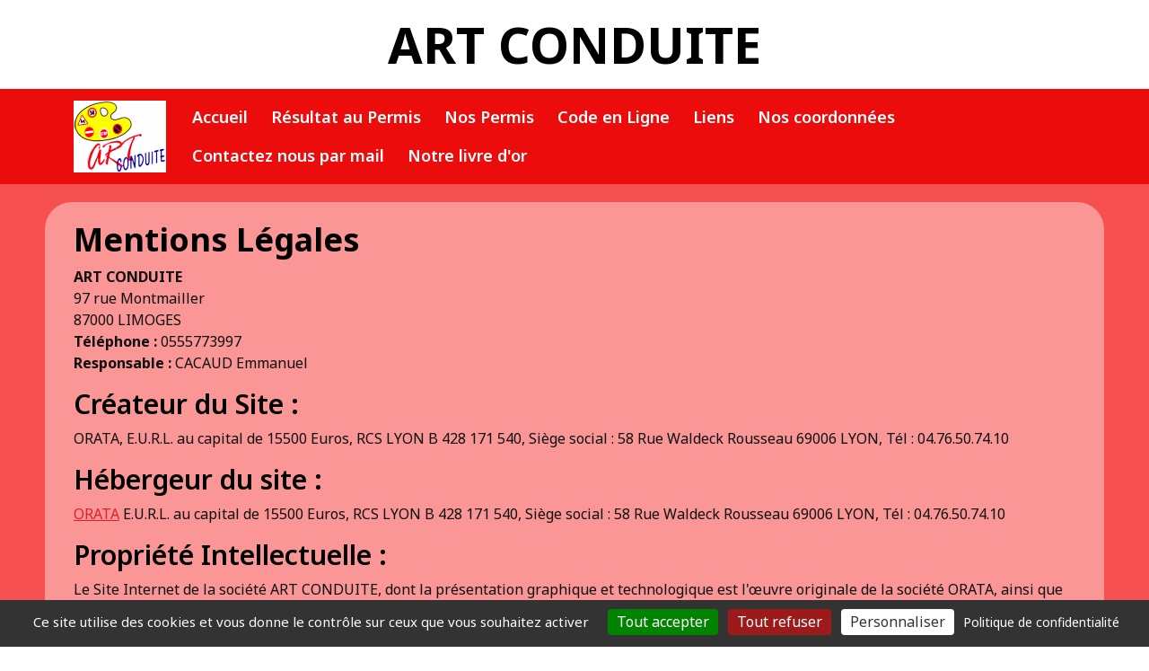

--- FILE ---
content_type: text/html; charset=UTF-8
request_url: https://www.art-conduite.com/mentions-legales.html
body_size: 5753
content:
<!doctype html>
<html lang="fr">
    <head>
        <meta charset="utf-8">
        <meta name="viewport" content="width=device-width, initial-scale=1">
        <meta http-equiv="X-UA-Compatible" content="IE=edge">
        <title>Auto Ecole Art Conduite : AAC, permis B, permis A à Limoges et Bessines</title>
        <meta name="description" content="Dans nos trois agences de Limoges, Limoges/Landouge et Bessines sur Gartempe, retrouvez l'Auto Ecole Art Conduite pour des formations au permis de conduire (permis B), à la conduite accompagnée, à la conduite supervisée ainsi qu'aux différents permis moto. Formation eco-conduite également possible.">
        <meta name="keywords" content="ART CONDUITE, Auto-ecole, Auto école, Ecole de Conduite, Permis Auto, B, AAC, Conduite Accompagnée, Cyclo, BSR, Permis Moto, A, A1">
        <link rel="canonical" href="https://www.art-conduite.com/mentions-legales.html">
                    <link rel="icon" type="image/x-icon" href="https://www.art-conduite.com/logo/logo-200.png">
                <link rel="stylesheet" href="https://www.viteunsite.com/assets/modele60/css/style-MjY5.css">
        <link rel="stylesheet" href="https://www.viteunsite.com/assets/style.min.css">
        <link rel="stylesheet" href="https://unpkg.com/leaflet@1.9.4/dist/leaflet.css"
            integrity="sha256-p4NxAoJBhIIN+hmNHrzRCf9tD/miZyoHS5obTRR9BMY="
            crossorigin="">
        <link rel="stylesheet" href="https://cdnjs.cloudflare.com/ajax/libs/leaflet.fullscreen/4.0.0/Control.FullScreen.min.css"
            integrity="sha512-Dww58CIezLb4kFGtZ8Zlr85kRDwJgyPhe3gVABsvnJruZuYn3xCTpLbE3iBT5hGbrfCytJnZ4aiI3MxN0p+NVQ=="
            crossorigin="anonymous"
            referrerpolicy="no-referrer">
        <script src="https://www.viteunsite.com/assets/plugins/tarteaucitronjs/1.21.0/tarteaucitron.js"></script>
        <script>

            tarteaucitron.init({
                'privacyUrl': 'https://www.art-conduite.com/mentions-legales.html#politiqueConfidentialite',
                'bodyPosition': 'top',
                'hashtag': '#tarteaucitron',
                'cookieName': 'tarteaucitron',
                'orientation': 'bottom',
                'groupServices': false,
                'showDetailsOnClick': true,
                'serviceDefaultState': 'wait',
                'showAlertSmall': false,
                'cookieslist': false,
                'closePopup': false,
                'showIcon': true,
                'iconPosition': 'BottomLeft',
                'adblocker': false,
                'DenyAllCta' : true,
                'AcceptAllCta' : true,
                'highPrivacy': true,
                'alwaysNeedConsent': false,
                'handleBrowserDNTRequest': false,
                'removeCredit': false,
                'moreInfoLink': true,
                'useExternalCss': false,
                'useExternalJs': false,
                'readmoreLink': '',
                'mandatory': true,
                'mandatoryCta': false,
                'googleConsentMode': true,
                'bingConsentMode': true,
                'softConsentMode': false,
                'dataLayer': 'dataLayer',
                'serverSide': false,
                'partnersList': true,
            });

        </script>
                <script>
            (tarteaucitron.job = tarteaucitron.job || []).push('gcmadstorage');
            (tarteaucitron.job = tarteaucitron.job || []).push('gcmanalyticsstorage');
            (tarteaucitron.job = tarteaucitron.job || []).push('gcmfunctionality');
            (tarteaucitron.job = tarteaucitron.job || []).push('gcmpersonalization');
            (tarteaucitron.job = tarteaucitron.job || []).push('gcmadsuserdata');
            (tarteaucitron.job = tarteaucitron.job || []).push('gcmsecurity');
        </script>
        <script src="https://kit.fontawesome.com/a6f6684ff2.js" crossorigin="anonymous"></script>
                    </head>
    <body class="modele60">
                <div id="fb-root"></div>
        <header id="mainHeader">
                <!-- Titre du site -->
            <h1 class="site-title">
        <div class="container">ART CONDUITE</div>
    </h1>
    
    <!-- NavBar -->
    


    <nav id="mainNav" class="navbar navbar-expand-md navbar-light bg-light">
        <div class="container">
            <a href="https://www.art-conduite.com" class="navbar-brand order-0" title="ART CONDUITE">
                                    <img src="https://www.art-conduite.com/logo/logo-200.png" alt="Logo ART CONDUITE" height="80">
                            </a>
            <button type="button" class="navbar-toggler order-2 order-lg-3" data-bs-toggle="collapse" data-bs-target="#mainNavbar"
                aria-controls="mainNavbar" aria-expanded="false" aria-label="Afficher le menu">
                <span class="navbar-toggler-icon-bar navbar-toggler-top-bar"></span>
                <span class="navbar-toggler-icon-bar navbar-toggler-middle-bar"></span>
                <span class="navbar-toggler-icon-bar navbar-toggler-bottom-bar"></span>
            </button>
            <div class="collapse navbar-collapse order-3 order-lg-1 flex-wrap" id="mainNavbar"><ul class="navbar-nav  mx-auto ml-auto mb-2 mb-lg-0 flex-wrap"><li class="nav-item"><a class="nav-link" href="https://www.art-conduite.com">Accueil</a></li><li class="nav-item"><a class="nav-link" href="https://www.art-conduite.com/resultat-permis-de-conduire.html">Résultat au Permis</a></li><li class="nav-item"><a class="nav-link" href="https://www.art-conduite.com/les-permis.html">Nos Permis</a></li><li class="nav-item"><a class="nav-link" href="https://www.art-conduite.com/code-en-ligne.html">Code en Ligne</a></li><li class="nav-item"><a class="nav-link" href="https://www.art-conduite.com/liens-internet.html">Liens</a></li><li class="nav-item"><a class="nav-link" href="https://www.art-conduite.com/nos-coordonnees.html">Nos coordonnées</a></li><li class="nav-item"><a class="nav-link" href="https://www.art-conduite.com/contact.html">Contactez nous par mail</a></li><li class="nav-item"><a class="nav-link" href="https://www.art-conduite.com/livre-d-or.html">Notre livre d'or</a></li></ul></div>                    </div>
    </nav>


        </header>
<main id="mainContent" class="boxed-flex">
            <div class="boxed">
            <section>
            <div class="container">
                <h2 class="page-header">Mentions Légales</h2>
                    <p>
        <strong> ART CONDUITE</strong>
        <br>
        97 rue Montmailler         <br>
        87000 LIMOGES                    <br>
            <strong>Téléphone :</strong>
            0555773997                <br>
        <strong>Responsable :</strong>
        CACAUD  Emmanuel                                    </p>
    <h3>Créateur du Site :</h3>
<p>ORATA, E.U.R.L. au capital de 15500 Euros, RCS LYON B 428 171 540, Siège social : 58 Rue Waldeck Rousseau 69006 LYON, Tél : 04.76.50.74.10</p>
<h3>Hébergeur du site :</h3>
<p>
    <a href="http://www.orata.com" title="Création de site Internet et spécialiste auto-école">ORATA</a>
    E.U.R.L. au capital de 15500 Euros, RCS LYON B 428 171 540, Siège social : 58 Rue Waldeck Rousseau 69006 LYON, Tél : 04.76.50.74.10
</p>
<h3>Propriété Intellectuelle :</h3>
<p>
    Le Site Internet de la société ART CONDUITE,
    dont la présentation graphique et technologique est l'œuvre originale
    de la société ORATA, ainsi que les éléments qui le composent, sont protégés par les Droits de Propriété intellectuelle.
    Il est interdit, hors autorisation expresse et écrite donnée par la société ORATA au tiers qui en ferait la demande,
    de collecter, émettre, diffuser, modifier, publier, même en partie, sous quelque forme que ce soit, les données,
    les textes, les images, la présentation, l'organisation, la technologie utilisée, du Site Internet.
    Elle interdit notamment, sauf autorisation expresse et écrite, tout téléchargement ou copie de photo, image ou texte.
    La Société ORATA, sans préjudice des poursuites pouvant être engagées par le créateur du Site Internet ORATA
    concernant la violation des Droits qu'il détient sur ses propres créations, se réserve la possibilité d'engager des
    poursuites civiles et/ou pénales à quiconque porterait atteinte à ses Droits au titre de la propriété intellectuelle
    ou se rendrait coupable de contrefaçon.
</p>
    <h3>Décharge de responsabilité :</h3>
    <p>
        Les Sociétés ORATA et ART CONDUITE s'efforcent d'actualiser régulièrement les
        informations contenues dans le site et veille à leur exactitude, aucune responsabilité de ces sociétés ne pourrait être toutefois recherchée pour erreur ou omission dans les informations présentes sur le Site Internet.
    </p>
    <h2 id="politiqueConfidentialite" class="page-header">Politique de confidentialité</h3>
    <h4>1. Informations collectées</h4>
<p>Les informations contenues dans le formulaire et lors de votre inscription/commande sont recueillies et conservées
pour une durée de minimum 3 ans pour les demandes d'informations et pendant la durée légale imposée par la loi pour les commandes.</p>
<h4>2. Utilisation des informations</h4>
<p>Toute les informations recueillies visent à satisfaire votre demande ou votre commande,
éventuellement à vous proposer un service ou une offre pouvant découler de celle-ci.</p>
<h4>3. Divulgation à des tiers</h4>
<p>Les informations collectées ne seront pas revendues à des tiers en dehors des obligations découlant de la commande ou quand la loi nous y contraint.</p>
<h4>4. Protection des informations</h4>
<p>Les mesures de sécurité nécessaires pour préserver au maximum la sécurité de vos informations personnelles sont mises en œuvre.</p>
<p><strong>Est-ce que nous utilisons des cookies ?</strong></p>
<p>Oui, pour des raisons techniques et pour améliorer l'ergonomie et l'expérience utilisateur.</p>
<h4>5. Retrait ou effacement des informations</h4>
<p>Si vous souhaitez que les informations vous concernant soient effacées de nos bases de données,
dans le cas où nous n'aurions pas d'obligation légale à les conserver, merci d'utiliser ci-dessous.</p>
<h4>6. Bloctel</h4>
<p>
    Nous vous informons de l'existence de la liste d'opposition au démarchage téléphonique « Bloctel », sur laquelle vous pouvez vous inscrire
    (<a href="https://www.bloctel.gouv.fr/" target="_blank" title="">www.bloctel.gouv.fr</a>).
</p>
<h4>7. Consentement</h4>
<p>En utilisant notre site, vous consentez à notre politique de confidentialité.</p>
<h2 class="page-header">Demande de retrait relatif au Règlement Général sur la Protection des Données (RGPD)</h2>
<div class="alert alert-info">
    Pour accéder au formulaire de demande de retrait des données personnelles,
    <a href="https://www.art-conduite.com/demande-retrait-rgpd.html" title="Accéder au formulaire">cliquez ici.</a>
</div>
            </div>
        </section>
            </div>
    </main>
<footer id="mainFooter" class="py-3">
    <div class="container">
        <div class="row">
            <div class="col-xs-12 col-sm-6"><div id="copyright">&copy;Copyright 2026 par ART CONDUITE</div></div><div class="col-xs-12 col-sm-6"><div id="footer-nav" class="text-md-end"><ul class="footer-menu list-inline"><li class="footer-menu-item list-inline-item"><a href="mentions-legales.html" title="Mentions légales">Mentions l&eacute;gales</a></li><li class="footer-menu-item list-inline-item">Création : <a href="https://www.auto-ecole.info" target="_blank" title="Auto école">Auto Ecole info</a> & <a href="https://www.orata.com" target="_blank" title="Création de site Internet à Autrans dans le Vercors - Isère (38) (269)">Orata</a></li></ul></div></div>        </div>
    </div>
</footer>
<button id="backToTop" class="btn btn-icon btn-lg btn-primary fade show" title="Haut de page">
    <i class="fad fa-caret-up fa-lg"></i>
</button>
<script>
    var viteunsiteURL = "https://www.viteunsite.com/";
</script>
<script src="https://unpkg.com/leaflet@1.9.4/dist/leaflet.js"
     integrity="sha256-20nQCchB9co0qIjJZRGuk2/Z9VM+kNiyxNV1lvTlZBo="
     crossorigin=""></script>
<script src="https://cdnjs.cloudflare.com/ajax/libs/leaflet.fullscreen/4.0.0/Control.FullScreen.min.js"
    integrity="sha512-javanlE101qSyZ7XdaJMpB/RnKP4S/8jq1we4sy50BfBgXlcVbIJ5LIOyVa2qqnD+aGiD7J6TQ4bYKnL1Yqp5g=="
    crossorigin="anonymous"
    referrerpolicy="no-referrer"></script>
<script src="https://www.viteunsite.com/assets/javascript.min.js"></script>
    <script>
        tarteaucitron.user.gtagUa = 'UA-6621605-1';
        tarteaucitron.user.gtagMore = function () {};
        (tarteaucitron.job = tarteaucitron.job || []).push('gtag');
    </script>
<script>

const openStreetMapEdit = function () {

    const initMap = async function () {
        var mapData = document.getElementsByClassName('oStreetView_canvas');

        Array.from(mapData).map(map => {

            initializeOSVMap(map);

            if (map.dataset.showBtn == '1') {

                addBtnMap(map);

            }
        });

    }

    function initializeOSVMap(map) {

        var mapbox_url = 'https://tile.openstreetmap.org/{z}/{x}/{y}.png';
        var esri_url ='https://server.arcgisonline.com/ArcGIS/rest/services/World_Imagery/MapServer/tile/{z}/{y}/{x}';
        var lyr_satellite = L.tileLayer(esri_url, {id: 'MapID', maxZoom: 19, attribution: ""});
        var lyr_streets   = L.tileLayer(mapbox_url, {id: 'mapbox/streets-v11', maxZoom: 19, attribution: ""});

        var openMap = L.map(map['id'], {
            center: [
                parseFloat(map.dataset.latitude),
                parseFloat(map.dataset.longitude)
            ],
            zoom: map.dataset.zoom,
            layers: [lyr_streets, lyr_satellite]
        });

        var baseMaps = {
            "Satellite": lyr_satellite,
            "Rue": lyr_streets
        };

        L.control.layers(baseMaps).addTo(openMap);

        L.marker([
            parseFloat(map.dataset.latitude),
            parseFloat(map.dataset.longitude)
            ])
        .bindPopup(`<strong>${map.dataset.adresse}</strong>`)
        .addTo(openMap);

        L.control
        .fullscreen({
        position: 'bottomright',
        forceSeparateButton: true,
        })
        .addTo(openMap);
    }

    function addBtnMap(map) {

        var $mapCanvas = $('#openStreetViewCanvas_' + map.dataset.mapId);

        $('<button>').attr({
            'id': 'openStreetViewBtn_' + map.dataset.mapId,
            'class': 'btn btn-sm btn-primary btn-block'
        }).css('margin', '15px 0').html('Afficher la carte').insertBefore($mapCanvas);

        $mapCanvas.css('display', 'none');

        $(document).delegate('#openStreetViewBtn_' + map.dataset.mapId, 'click', function (e) {

            if ($mapCanvas.css('display') == 'none') {

                $mapCanvas.fadeIn('slow', function () {

                    $mapCanvas.width("100%").height(map.dataset.height);

                });

            } else {
                $mapCanvas.fadeOut('slow');
            }

        });

    }

    return {
        init: function () {

            initMap();

        }
    }

    }();

    openStreetMapEdit.init();

</script>
        <script>

var App = function () {

    var windowHeight = $(window).height(),
        $navbar = $('#mainNav'),
        $navbarToggler = $('.navbar-toggler'),
        $backToTop = $('#backToTop');


    var navbarShrink = function () {

        if ($(window).scrollTop() > $navbar.position().top) {
            $navbar.addClass('navbar-shrink');
        } else {
            $navbar.removeClass('navbar-shrink');
        }

    };

    var scrollBackToTop = function () {

        $backToTop.on('click', function (e) {

            e.preventDefault();

            window.scrollTo({
                top: 0,
                behavior: 'smooth',
            });

            return false;

        });

        if ($(window).scrollTop() < (windowHeight / 2)) {
            $backToTop.removeClass('show');
        } else {
            $backToTop.addClass('show');
        }

        $(window).on('scroll', function () {

            var position = $(window).scrollTop();

            if (position < (windowHeight / 2)) {
                $backToTop.removeClass('show');
            } else {
                $backToTop.addClass('show');
            }

        });

    };

    var initEvents = function () {

        navbarShrink();

        $(window).on('scroll', function () {
            navbarShrink();
        });

        document.getElementById('mainNavbar').addEventListener('show.bs.collapse', function () {
            $navbarToggler.addClass('open');
        });

        document.getElementById('mainNavbar').addEventListener('hide.bs.collapse', function () {
            $navbarToggler.removeClass('open');
        });

        scrollBackToTop();

    };

    return {
        init: function () {
            initEvents();
        }
    };

}();

jQuery(document).ready(function () {
    App.init();
});

</script>
                    </body>
</html>
